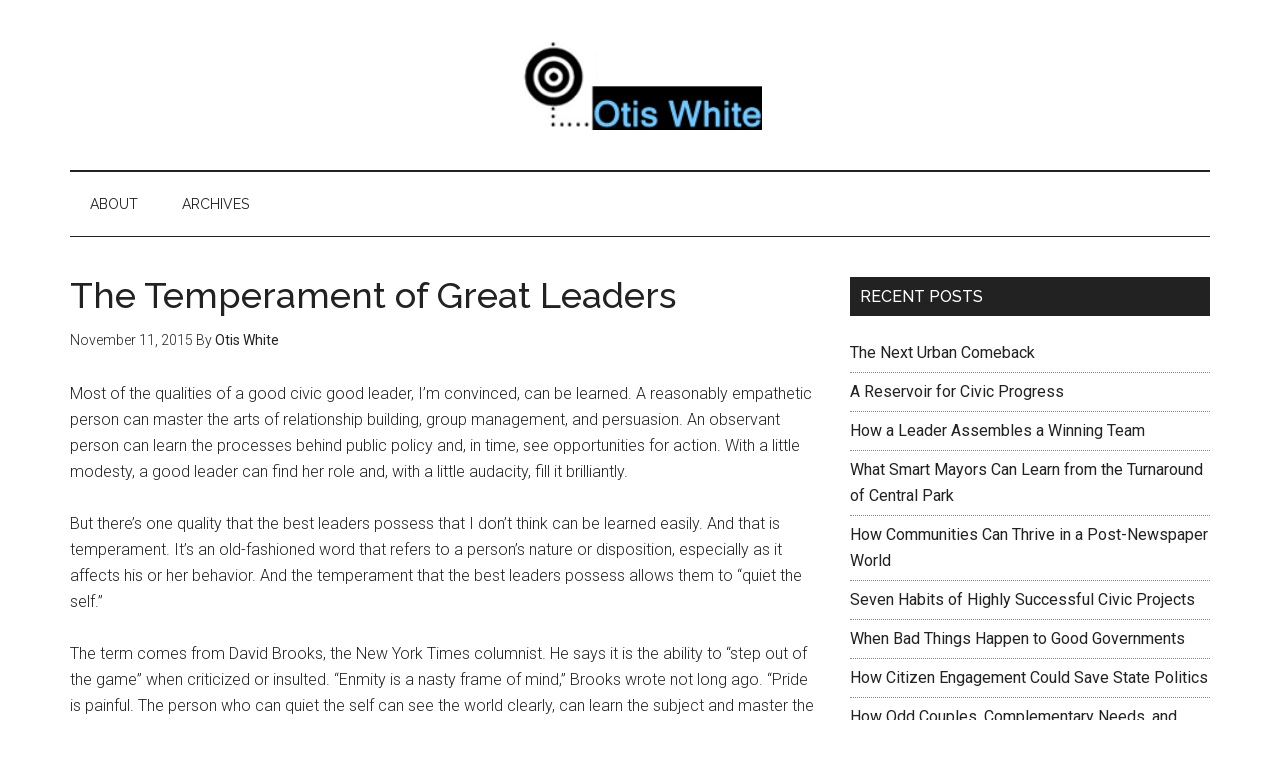

--- FILE ---
content_type: text/html; charset=UTF-8
request_url: http://otiswhite.com/tag/temperament/
body_size: 10886
content:
<!DOCTYPE html>
<html lang="en-US">
<head >
<meta charset="UTF-8" />
<meta name="viewport" content="width=device-width, initial-scale=1" />
<title>Temperament</title>
<meta name='robots' content='max-image-preview:large' />
<link rel='dns-prefetch' href='//fonts.googleapis.com' />
<link rel="alternate" type="application/rss+xml" title="Otis White &raquo; Feed" href="http://otiswhite.com/feed/" />
<link rel="alternate" type="application/rss+xml" title="Otis White &raquo; Comments Feed" href="http://otiswhite.com/comments/feed/" />
<link rel="alternate" type="application/rss+xml" title="Otis White &raquo; Temperament Tag Feed" href="http://otiswhite.com/tag/temperament/feed/" />
<link rel="canonical" href="http://otiswhite.com/tag/temperament/" />
<style id='wp-img-auto-sizes-contain-inline-css' type='text/css'>
img:is([sizes=auto i],[sizes^="auto," i]){contain-intrinsic-size:3000px 1500px}
/*# sourceURL=wp-img-auto-sizes-contain-inline-css */
</style>
<link rel='stylesheet' id='magazine-pro-theme-css' href='http://otiswhite.com/wp-content/themes/magazine-pro/style.css?ver=3.1' type='text/css' media='all' />
<style id='wp-emoji-styles-inline-css' type='text/css'>

	img.wp-smiley, img.emoji {
		display: inline !important;
		border: none !important;
		box-shadow: none !important;
		height: 1em !important;
		width: 1em !important;
		margin: 0 0.07em !important;
		vertical-align: -0.1em !important;
		background: none !important;
		padding: 0 !important;
	}
/*# sourceURL=wp-emoji-styles-inline-css */
</style>
<style id='wp-block-library-inline-css' type='text/css'>
:root{--wp-block-synced-color:#7a00df;--wp-block-synced-color--rgb:122,0,223;--wp-bound-block-color:var(--wp-block-synced-color);--wp-editor-canvas-background:#ddd;--wp-admin-theme-color:#007cba;--wp-admin-theme-color--rgb:0,124,186;--wp-admin-theme-color-darker-10:#006ba1;--wp-admin-theme-color-darker-10--rgb:0,107,160.5;--wp-admin-theme-color-darker-20:#005a87;--wp-admin-theme-color-darker-20--rgb:0,90,135;--wp-admin-border-width-focus:2px}@media (min-resolution:192dpi){:root{--wp-admin-border-width-focus:1.5px}}.wp-element-button{cursor:pointer}:root .has-very-light-gray-background-color{background-color:#eee}:root .has-very-dark-gray-background-color{background-color:#313131}:root .has-very-light-gray-color{color:#eee}:root .has-very-dark-gray-color{color:#313131}:root .has-vivid-green-cyan-to-vivid-cyan-blue-gradient-background{background:linear-gradient(135deg,#00d084,#0693e3)}:root .has-purple-crush-gradient-background{background:linear-gradient(135deg,#34e2e4,#4721fb 50%,#ab1dfe)}:root .has-hazy-dawn-gradient-background{background:linear-gradient(135deg,#faaca8,#dad0ec)}:root .has-subdued-olive-gradient-background{background:linear-gradient(135deg,#fafae1,#67a671)}:root .has-atomic-cream-gradient-background{background:linear-gradient(135deg,#fdd79a,#004a59)}:root .has-nightshade-gradient-background{background:linear-gradient(135deg,#330968,#31cdcf)}:root .has-midnight-gradient-background{background:linear-gradient(135deg,#020381,#2874fc)}:root{--wp--preset--font-size--normal:16px;--wp--preset--font-size--huge:42px}.has-regular-font-size{font-size:1em}.has-larger-font-size{font-size:2.625em}.has-normal-font-size{font-size:var(--wp--preset--font-size--normal)}.has-huge-font-size{font-size:var(--wp--preset--font-size--huge)}.has-text-align-center{text-align:center}.has-text-align-left{text-align:left}.has-text-align-right{text-align:right}.has-fit-text{white-space:nowrap!important}#end-resizable-editor-section{display:none}.aligncenter{clear:both}.items-justified-left{justify-content:flex-start}.items-justified-center{justify-content:center}.items-justified-right{justify-content:flex-end}.items-justified-space-between{justify-content:space-between}.screen-reader-text{border:0;clip-path:inset(50%);height:1px;margin:-1px;overflow:hidden;padding:0;position:absolute;width:1px;word-wrap:normal!important}.screen-reader-text:focus{background-color:#ddd;clip-path:none;color:#444;display:block;font-size:1em;height:auto;left:5px;line-height:normal;padding:15px 23px 14px;text-decoration:none;top:5px;width:auto;z-index:100000}html :where(.has-border-color){border-style:solid}html :where([style*=border-top-color]){border-top-style:solid}html :where([style*=border-right-color]){border-right-style:solid}html :where([style*=border-bottom-color]){border-bottom-style:solid}html :where([style*=border-left-color]){border-left-style:solid}html :where([style*=border-width]){border-style:solid}html :where([style*=border-top-width]){border-top-style:solid}html :where([style*=border-right-width]){border-right-style:solid}html :where([style*=border-bottom-width]){border-bottom-style:solid}html :where([style*=border-left-width]){border-left-style:solid}html :where(img[class*=wp-image-]){height:auto;max-width:100%}:where(figure){margin:0 0 1em}html :where(.is-position-sticky){--wp-admin--admin-bar--position-offset:var(--wp-admin--admin-bar--height,0px)}@media screen and (max-width:600px){html :where(.is-position-sticky){--wp-admin--admin-bar--position-offset:0px}}

/*# sourceURL=wp-block-library-inline-css */
</style><style id='wp-block-paragraph-inline-css' type='text/css'>
.is-small-text{font-size:.875em}.is-regular-text{font-size:1em}.is-large-text{font-size:2.25em}.is-larger-text{font-size:3em}.has-drop-cap:not(:focus):first-letter{float:left;font-size:8.4em;font-style:normal;font-weight:100;line-height:.68;margin:.05em .1em 0 0;text-transform:uppercase}body.rtl .has-drop-cap:not(:focus):first-letter{float:none;margin-left:.1em}p.has-drop-cap.has-background{overflow:hidden}:root :where(p.has-background){padding:1.25em 2.375em}:where(p.has-text-color:not(.has-link-color)) a{color:inherit}p.has-text-align-left[style*="writing-mode:vertical-lr"],p.has-text-align-right[style*="writing-mode:vertical-rl"]{rotate:180deg}
/*# sourceURL=http://otiswhite.com/wp-includes/blocks/paragraph/style.min.css */
</style>
<style id='global-styles-inline-css' type='text/css'>
:root{--wp--preset--aspect-ratio--square: 1;--wp--preset--aspect-ratio--4-3: 4/3;--wp--preset--aspect-ratio--3-4: 3/4;--wp--preset--aspect-ratio--3-2: 3/2;--wp--preset--aspect-ratio--2-3: 2/3;--wp--preset--aspect-ratio--16-9: 16/9;--wp--preset--aspect-ratio--9-16: 9/16;--wp--preset--color--black: #000000;--wp--preset--color--cyan-bluish-gray: #abb8c3;--wp--preset--color--white: #ffffff;--wp--preset--color--pale-pink: #f78da7;--wp--preset--color--vivid-red: #cf2e2e;--wp--preset--color--luminous-vivid-orange: #ff6900;--wp--preset--color--luminous-vivid-amber: #fcb900;--wp--preset--color--light-green-cyan: #7bdcb5;--wp--preset--color--vivid-green-cyan: #00d084;--wp--preset--color--pale-cyan-blue: #8ed1fc;--wp--preset--color--vivid-cyan-blue: #0693e3;--wp--preset--color--vivid-purple: #9b51e0;--wp--preset--gradient--vivid-cyan-blue-to-vivid-purple: linear-gradient(135deg,rgb(6,147,227) 0%,rgb(155,81,224) 100%);--wp--preset--gradient--light-green-cyan-to-vivid-green-cyan: linear-gradient(135deg,rgb(122,220,180) 0%,rgb(0,208,130) 100%);--wp--preset--gradient--luminous-vivid-amber-to-luminous-vivid-orange: linear-gradient(135deg,rgb(252,185,0) 0%,rgb(255,105,0) 100%);--wp--preset--gradient--luminous-vivid-orange-to-vivid-red: linear-gradient(135deg,rgb(255,105,0) 0%,rgb(207,46,46) 100%);--wp--preset--gradient--very-light-gray-to-cyan-bluish-gray: linear-gradient(135deg,rgb(238,238,238) 0%,rgb(169,184,195) 100%);--wp--preset--gradient--cool-to-warm-spectrum: linear-gradient(135deg,rgb(74,234,220) 0%,rgb(151,120,209) 20%,rgb(207,42,186) 40%,rgb(238,44,130) 60%,rgb(251,105,98) 80%,rgb(254,248,76) 100%);--wp--preset--gradient--blush-light-purple: linear-gradient(135deg,rgb(255,206,236) 0%,rgb(152,150,240) 100%);--wp--preset--gradient--blush-bordeaux: linear-gradient(135deg,rgb(254,205,165) 0%,rgb(254,45,45) 50%,rgb(107,0,62) 100%);--wp--preset--gradient--luminous-dusk: linear-gradient(135deg,rgb(255,203,112) 0%,rgb(199,81,192) 50%,rgb(65,88,208) 100%);--wp--preset--gradient--pale-ocean: linear-gradient(135deg,rgb(255,245,203) 0%,rgb(182,227,212) 50%,rgb(51,167,181) 100%);--wp--preset--gradient--electric-grass: linear-gradient(135deg,rgb(202,248,128) 0%,rgb(113,206,126) 100%);--wp--preset--gradient--midnight: linear-gradient(135deg,rgb(2,3,129) 0%,rgb(40,116,252) 100%);--wp--preset--font-size--small: 13px;--wp--preset--font-size--medium: 20px;--wp--preset--font-size--large: 36px;--wp--preset--font-size--x-large: 42px;--wp--preset--spacing--20: 0.44rem;--wp--preset--spacing--30: 0.67rem;--wp--preset--spacing--40: 1rem;--wp--preset--spacing--50: 1.5rem;--wp--preset--spacing--60: 2.25rem;--wp--preset--spacing--70: 3.38rem;--wp--preset--spacing--80: 5.06rem;--wp--preset--shadow--natural: 6px 6px 9px rgba(0, 0, 0, 0.2);--wp--preset--shadow--deep: 12px 12px 50px rgba(0, 0, 0, 0.4);--wp--preset--shadow--sharp: 6px 6px 0px rgba(0, 0, 0, 0.2);--wp--preset--shadow--outlined: 6px 6px 0px -3px rgb(255, 255, 255), 6px 6px rgb(0, 0, 0);--wp--preset--shadow--crisp: 6px 6px 0px rgb(0, 0, 0);}:where(.is-layout-flex){gap: 0.5em;}:where(.is-layout-grid){gap: 0.5em;}body .is-layout-flex{display: flex;}.is-layout-flex{flex-wrap: wrap;align-items: center;}.is-layout-flex > :is(*, div){margin: 0;}body .is-layout-grid{display: grid;}.is-layout-grid > :is(*, div){margin: 0;}:where(.wp-block-columns.is-layout-flex){gap: 2em;}:where(.wp-block-columns.is-layout-grid){gap: 2em;}:where(.wp-block-post-template.is-layout-flex){gap: 1.25em;}:where(.wp-block-post-template.is-layout-grid){gap: 1.25em;}.has-black-color{color: var(--wp--preset--color--black) !important;}.has-cyan-bluish-gray-color{color: var(--wp--preset--color--cyan-bluish-gray) !important;}.has-white-color{color: var(--wp--preset--color--white) !important;}.has-pale-pink-color{color: var(--wp--preset--color--pale-pink) !important;}.has-vivid-red-color{color: var(--wp--preset--color--vivid-red) !important;}.has-luminous-vivid-orange-color{color: var(--wp--preset--color--luminous-vivid-orange) !important;}.has-luminous-vivid-amber-color{color: var(--wp--preset--color--luminous-vivid-amber) !important;}.has-light-green-cyan-color{color: var(--wp--preset--color--light-green-cyan) !important;}.has-vivid-green-cyan-color{color: var(--wp--preset--color--vivid-green-cyan) !important;}.has-pale-cyan-blue-color{color: var(--wp--preset--color--pale-cyan-blue) !important;}.has-vivid-cyan-blue-color{color: var(--wp--preset--color--vivid-cyan-blue) !important;}.has-vivid-purple-color{color: var(--wp--preset--color--vivid-purple) !important;}.has-black-background-color{background-color: var(--wp--preset--color--black) !important;}.has-cyan-bluish-gray-background-color{background-color: var(--wp--preset--color--cyan-bluish-gray) !important;}.has-white-background-color{background-color: var(--wp--preset--color--white) !important;}.has-pale-pink-background-color{background-color: var(--wp--preset--color--pale-pink) !important;}.has-vivid-red-background-color{background-color: var(--wp--preset--color--vivid-red) !important;}.has-luminous-vivid-orange-background-color{background-color: var(--wp--preset--color--luminous-vivid-orange) !important;}.has-luminous-vivid-amber-background-color{background-color: var(--wp--preset--color--luminous-vivid-amber) !important;}.has-light-green-cyan-background-color{background-color: var(--wp--preset--color--light-green-cyan) !important;}.has-vivid-green-cyan-background-color{background-color: var(--wp--preset--color--vivid-green-cyan) !important;}.has-pale-cyan-blue-background-color{background-color: var(--wp--preset--color--pale-cyan-blue) !important;}.has-vivid-cyan-blue-background-color{background-color: var(--wp--preset--color--vivid-cyan-blue) !important;}.has-vivid-purple-background-color{background-color: var(--wp--preset--color--vivid-purple) !important;}.has-black-border-color{border-color: var(--wp--preset--color--black) !important;}.has-cyan-bluish-gray-border-color{border-color: var(--wp--preset--color--cyan-bluish-gray) !important;}.has-white-border-color{border-color: var(--wp--preset--color--white) !important;}.has-pale-pink-border-color{border-color: var(--wp--preset--color--pale-pink) !important;}.has-vivid-red-border-color{border-color: var(--wp--preset--color--vivid-red) !important;}.has-luminous-vivid-orange-border-color{border-color: var(--wp--preset--color--luminous-vivid-orange) !important;}.has-luminous-vivid-amber-border-color{border-color: var(--wp--preset--color--luminous-vivid-amber) !important;}.has-light-green-cyan-border-color{border-color: var(--wp--preset--color--light-green-cyan) !important;}.has-vivid-green-cyan-border-color{border-color: var(--wp--preset--color--vivid-green-cyan) !important;}.has-pale-cyan-blue-border-color{border-color: var(--wp--preset--color--pale-cyan-blue) !important;}.has-vivid-cyan-blue-border-color{border-color: var(--wp--preset--color--vivid-cyan-blue) !important;}.has-vivid-purple-border-color{border-color: var(--wp--preset--color--vivid-purple) !important;}.has-vivid-cyan-blue-to-vivid-purple-gradient-background{background: var(--wp--preset--gradient--vivid-cyan-blue-to-vivid-purple) !important;}.has-light-green-cyan-to-vivid-green-cyan-gradient-background{background: var(--wp--preset--gradient--light-green-cyan-to-vivid-green-cyan) !important;}.has-luminous-vivid-amber-to-luminous-vivid-orange-gradient-background{background: var(--wp--preset--gradient--luminous-vivid-amber-to-luminous-vivid-orange) !important;}.has-luminous-vivid-orange-to-vivid-red-gradient-background{background: var(--wp--preset--gradient--luminous-vivid-orange-to-vivid-red) !important;}.has-very-light-gray-to-cyan-bluish-gray-gradient-background{background: var(--wp--preset--gradient--very-light-gray-to-cyan-bluish-gray) !important;}.has-cool-to-warm-spectrum-gradient-background{background: var(--wp--preset--gradient--cool-to-warm-spectrum) !important;}.has-blush-light-purple-gradient-background{background: var(--wp--preset--gradient--blush-light-purple) !important;}.has-blush-bordeaux-gradient-background{background: var(--wp--preset--gradient--blush-bordeaux) !important;}.has-luminous-dusk-gradient-background{background: var(--wp--preset--gradient--luminous-dusk) !important;}.has-pale-ocean-gradient-background{background: var(--wp--preset--gradient--pale-ocean) !important;}.has-electric-grass-gradient-background{background: var(--wp--preset--gradient--electric-grass) !important;}.has-midnight-gradient-background{background: var(--wp--preset--gradient--midnight) !important;}.has-small-font-size{font-size: var(--wp--preset--font-size--small) !important;}.has-medium-font-size{font-size: var(--wp--preset--font-size--medium) !important;}.has-large-font-size{font-size: var(--wp--preset--font-size--large) !important;}.has-x-large-font-size{font-size: var(--wp--preset--font-size--x-large) !important;}
/*# sourceURL=global-styles-inline-css */
</style>

<style id='classic-theme-styles-inline-css' type='text/css'>
/*! This file is auto-generated */
.wp-block-button__link{color:#fff;background-color:#32373c;border-radius:9999px;box-shadow:none;text-decoration:none;padding:calc(.667em + 2px) calc(1.333em + 2px);font-size:1.125em}.wp-block-file__button{background:#32373c;color:#fff;text-decoration:none}
/*# sourceURL=/wp-includes/css/classic-themes.min.css */
</style>
<link rel='stylesheet' id='dashicons-css' href='http://otiswhite.com/wp-includes/css/dashicons.min.css?ver=911457bff654e01daeb6e644766230cc' type='text/css' media='all' />
<link rel='stylesheet' id='google-fonts-css' href='//fonts.googleapis.com/css?family=Roboto%3A300%2C400%7CRaleway%3A400%2C500%2C900&#038;ver=3.1' type='text/css' media='all' />
<script type="text/javascript" src="http://otiswhite.com/wp-includes/js/jquery/jquery.min.js?ver=3.7.1" id="jquery-core-js"></script>
<script type="text/javascript" src="http://otiswhite.com/wp-includes/js/jquery/jquery-migrate.min.js?ver=3.4.1" id="jquery-migrate-js"></script>
<script type="text/javascript" src="http://otiswhite.com/wp-content/themes/magazine-pro/js/entry-date.js?ver=1.0.0" id="magazine-entry-date-js"></script>
<script type="text/javascript" src="http://otiswhite.com/wp-content/themes/magazine-pro/js/responsive-menu.js?ver=1.0.0" id="magazine-responsive-menu-js"></script>
<link rel="https://api.w.org/" href="http://otiswhite.com/wp-json/" /><link rel="alternate" title="JSON" type="application/json" href="http://otiswhite.com/wp-json/wp/v2/tags/292" /><link rel="EditURI" type="application/rsd+xml" title="RSD" href="http://otiswhite.com/xmlrpc.php?rsd" />
	<link rel="icon" href="http://otiswhite.com/favicon.ico" type="image/x-icon" />
	<link rel="shortcut icon" href="http://otiswhite.com/favicon.ico" type="image/x-icon" />
<link rel="pingback" href="http://otiswhite.com/xmlrpc.php" />
<style type="text/css">.site-title a { background: url(http://otiswhite.com/wp-content/uploads/2015/10/Blog-logo-smallest-no-borders-4.png) no-repeat !important; }</style>
<link rel="icon" href="http://otiswhite.com/wp-content/uploads/2015/10/cropped-Civic-Strategies-logo-Facebook-32x32.jpg" sizes="32x32" />
<link rel="icon" href="http://otiswhite.com/wp-content/uploads/2015/10/cropped-Civic-Strategies-logo-Facebook-192x192.jpg" sizes="192x192" />
<link rel="apple-touch-icon" href="http://otiswhite.com/wp-content/uploads/2015/10/cropped-Civic-Strategies-logo-Facebook-180x180.jpg" />
<meta name="msapplication-TileImage" content="http://otiswhite.com/wp-content/uploads/2015/10/cropped-Civic-Strategies-logo-Facebook-270x270.jpg" />
</head>
<body class="archive tag tag-temperament tag-292 wp-theme-genesis wp-child-theme-magazine-pro custom-header header-image header-full-width content-sidebar genesis-breadcrumbs-hidden genesis-footer-widgets-visible" itemscope itemtype="https://schema.org/WebPage"><div class="site-container"><header class="site-header" itemscope itemtype="https://schema.org/WPHeader"><div class="wrap"><div class="title-area"><p class="site-title" itemprop="headline"><a href="http://otiswhite.com/">Otis White</a></p><p class="site-description" itemprop="description">The skills and strategies of civic leadership</p></div></div></header><nav class="nav-secondary" aria-label="Secondary" itemscope itemtype="https://schema.org/SiteNavigationElement"><div class="wrap"><ul id="menu-header-menu" class="menu genesis-nav-menu menu-secondary"><li id="menu-item-407" class="menu-item menu-item-type-post_type menu-item-object-page menu-item-407"><a href="http://otiswhite.com/about/" itemprop="url"><span itemprop="name">About</span></a></li>
<li id="menu-item-408" class="menu-item menu-item-type-post_type menu-item-object-page menu-item-408"><a href="http://otiswhite.com/archives/" itemprop="url"><span itemprop="name">Archives</span></a></li>
</ul></div></nav><div class="site-inner"><div class="content-sidebar-wrap"><main class="content"><article class="post-475 post type-post status-publish format-standard has-post-thumbnail category-leadership-skills category-leadership-styles category-reputation tag-anger tag-calmness tag-criticism tag-empathy tag-temperament entry" aria-label="The Temperament of Great Leaders" itemscope itemtype="https://schema.org/CreativeWork"><header class="entry-header"><h2 class="entry-title" itemprop="headline"><a class="entry-title-link" rel="bookmark" href="http://otiswhite.com/the-temperament-of-great-leaders/">The Temperament of Great Leaders</a></h2>
<p class="entry-meta"><time class="entry-time" itemprop="datePublished" datetime="2015-11-11T10:04:01-05:00">November 11, 2015</time> By <span class="entry-author" itemprop="author" itemscope itemtype="https://schema.org/Person"><a href="http://otiswhite.com/author/jennings/" class="entry-author-link" rel="author" itemprop="url"><span class="entry-author-name" itemprop="name">Otis White</span></a></span>  </p></header><div class="entry-content" itemprop="text">
<p>Most of the qualities of a good civic good leader, I&#8217;m convinced, can be learned. A reasonably empathetic person can master the arts of relationship building, group management, and persuasion. An observant person can learn the processes behind public policy and, in time, see opportunities for action. With a little modesty, a good leader can find her role and, with a little audacity, fill it brilliantly.</p>



<p>But there&#8217;s one quality that the best leaders possess that I don&#8217;t think can be learned easily. And that is temperament. It&#8217;s an old-fashioned word that refers to a person&#8217;s nature or disposition, especially as it affects his or her behavior. And the temperament that the best leaders possess allows them to &#8220;quiet the self.&#8221;</p>



<p>The term comes from David Brooks, the New York Times columnist. He says it is the ability to &#8220;step out of the game&#8221; when criticized or insulted. &#8220;Enmity is a nasty frame of mind,&#8221; Brooks wrote not long ago. &#8220;Pride is painful. The person who can quiet the self can see the world clearly, can learn the subject and master the situation.&#8221;</p>



<p>Most of us can&#8217;t do this. If attacked, we inflate with anger. Our impulse is to strike back, quickly, with a cutting remark. What we learn is that, rather than ending the attack, it only escalates the conflict.</p>



<p>Or maybe we don&#8217;t strike back but seek revenge, using our positions to get even. A former president once went down that road. And, well, we know what happened to Richard Nixon.</p>



<p>Unfortunately, local governments are filled with those who can&#8217;t forget a slight or resist the impulse to strike back. I know of one elected official who no longer speaks to newspaper reporters, communicating only through emails that are filtered through an assistant. He then posts these emails online—as &#8220;the truth.&#8221; If asked, I&#8217;d offer one word of advice to him: Resign. He&#8217;s not cut out for this work.</p>



<p>That&#8217;s because being criticized in public life is like being hit in football. It&#8217;s not a flaw in the system; it&#8217;s a feature of the system. We give everybody a voice in politics in the belief that, in the din, the right way forward will emerge. But to get there, we have to endure a certain amount of nonsense and nastiness.</p>



<p>Successful leaders learn how to manage their reactions to the nastiness. Abraham Lincoln wrote what he called &#8220;hot letters&#8221; to his critics, then stuck them in a drawer with the inscription: &#8220;Never sent. Never signed.&#8221; Thomas Jefferson suggested cooling off by counting not just to 10 but to 100.</p>



<p>Some recommend a three-part response to being attacked in public: Listen politely, don&#8217;t get defensive, and ask for time before responding. This allows for a more thoughtful (and calmer) response.</p>



<p>But techniques can take you only so far. The best leaders do something deeper and better. They look at tense situations as if they were observers who are removed in time. They see their interests and those of their critics, and because it doesn&#8217;t feel personal, they react as calmly as actors on a stage. Attack these leaders, and they smile.</p>



<p>It unnerves their critics—just as it rattles other teams&#8217; players when <a href="http://www.wsj.com/articles/andrew-luck-the-nfls-most-perplexing-trash-talker-1418663249">NFL quarterback Andrew Luck congratulates them for sacking him</a>. Here&#8217;s how one cornerback described what it felt like when Luck popped up and said to him, &#8220;Great job!&#8221; &#8220;You know if you hear a quarterback get mad, you are in his head,&#8221; he said. &#8220;With Luck, you thought you hurt the guy, you hear ‘good job&#8217; and you just say ‘aw, man.&#8217; &#8220;</p>



<p>That&#8217;s what you want to hear from your critics as well, when you smile at their insults. &#8220;Aw, man.&#8221;</p>



<p><em>A version of this posting appeared on the <a href="http://www.governing.com/columns/smart-mgmt/col-temperament-great-civic-leader.html">Governing website</a>.</em></p>



<p><em>Photo by Sarah licensed under Creative Commons.</em></p>
</div></article></main><aside class="sidebar sidebar-primary widget-area" role="complementary" aria-label="Primary Sidebar" itemscope itemtype="https://schema.org/WPSideBar">
		<section id="recent-posts-10" class="widget widget_recent_entries"><div class="widget-wrap">
		<h4 class="widget-title widgettitle">Recent Posts</h4>

		<ul>
											<li>
					<a href="http://otiswhite.com/the-next-urban-comeback/">The Next Urban Comeback</a>
									</li>
											<li>
					<a href="http://otiswhite.com/a-reservoir-for-civic-progress/">A Reservoir for Civic Progress</a>
									</li>
											<li>
					<a href="http://otiswhite.com/how-a-leader-assembles-a-winning-team/">How a Leader Assembles a Winning Team</a>
									</li>
											<li>
					<a href="http://otiswhite.com/what-smart-mayors-can-learn-from-the-turnaround-of-central-park/">What Smart Mayors Can Learn from the Turnaround of Central Park</a>
									</li>
											<li>
					<a href="http://otiswhite.com/how-communities-can-thrive-in-a-post-newspaper-world/">How Communities Can Thrive in a Post-Newspaper World</a>
									</li>
											<li>
					<a href="http://otiswhite.com/seven-habits-of-highly-successful-civic-projects/">Seven Habits of Highly Successful Civic Projects</a>
									</li>
											<li>
					<a href="http://otiswhite.com/when-bad-things-happen-to-good-governments/">When Bad Things Happen to Good Governments</a>
									</li>
											<li>
					<a href="http://otiswhite.com/how-citizen-engagement-could-save-state-politics/">How Citizen Engagement Could Save State Politics</a>
									</li>
											<li>
					<a href="http://otiswhite.com/how-odd-couples-complementary-needs-and-chance-can-change-cities/">How Odd Couples, Complementary Needs, and Chance Can Change Cities</a>
									</li>
											<li>
					<a href="http://otiswhite.com/a-better-way-to-teach-civic-leadership/">A Better Way to Teach Civic Leadership</a>
									</li>
											<li>
					<a href="http://otiswhite.com/the-worst-management-idea-of-the-20th-century/">The Worst Management Idea of the 20th Century</a>
									</li>
											<li>
					<a href="http://otiswhite.com/how-to-deal-with-a-demagogue/">How to Deal with a Demagogue</a>
									</li>
											<li>
					<a href="http://otiswhite.com/what-government-is-good-at/">What Government Is Good At</a>
									</li>
											<li>
					<a href="http://otiswhite.com/return-to-sender/">Return to Sender</a>
									</li>
											<li>
					<a href="http://otiswhite.com/the-loneliness-of-the-courageous-leader/">The Loneliness of the Courageous Leader</a>
									</li>
											<li>
					<a href="http://otiswhite.com/a-better-way-of-judging-candidates/">A Better Way of Judging Candidates</a>
									</li>
											<li>
					<a href="http://otiswhite.com/how-to-build-an-army-of-supporters/">How to Build an Army of Supporters</a>
									</li>
											<li>
					<a href="http://otiswhite.com/a-beginners-guide-to-facilitation/">A Beginner&#8217;s Guide to Facilitation</a>
									</li>
											<li>
					<a href="http://otiswhite.com/the-temperament-of-great-leaders/">The Temperament of Great Leaders</a>
									</li>
											<li>
					<a href="http://otiswhite.com/units-of-civic-progress/">Units of Civic Progress</a>
									</li>
											<li>
					<a href="http://otiswhite.com/leadership-as-a-kind-of-genius/">Leadership as &#8220;a Kind of Genius&#8221;</a>
									</li>
											<li>
					<a href="http://otiswhite.com/how-to-read-a-flawed-book-about-cities/">How to Read a Flawed Book About Cities</a>
									</li>
											<li>
					<a href="http://otiswhite.com/a-mayors-test-for-good-decisions/">A Mayor&#8217;s Test for Good Decisions</a>
									</li>
											<li>
					<a href="http://otiswhite.com/how-to-manage-a-crisis-before-it-happens/">How to Manage a Crisis Before It Happens</a>
									</li>
											<li>
					<a href="http://otiswhite.com/process-and-results/">Lesson Seven: Process and Results</a>
									</li>
					</ul>

		</div></section>
<section id="categories-6" class="widget widget_categories"><div class="widget-wrap"><h4 class="widget-title widgettitle">Categories</h4>
<form action="http://otiswhite.com" method="get"><label class="screen-reader-text" for="cat">Categories</label><select  name='cat' id='cat' class='postform'>
	<option value='-1'>Select Category</option>
	<option class="level-0" value="4">Activists</option>
	<option class="level-0" value="5">Changing minds</option>
	<option class="level-0" value="84">Citizens</option>
	<option class="level-0" value="89">Decision making</option>
	<option class="level-0" value="3">Editor&#8217;s notes</option>
	<option class="level-0" value="119">Government</option>
	<option class="level-0" value="114">Group process</option>
	<option class="level-0" value="105">Ideas</option>
	<option class="level-0" value="269">Journalists</option>
	<option class="level-0" value="29">Leadership skills</option>
	<option class="level-0" value="53">Leadership sources</option>
	<option class="level-0" value="38">Leadership styles</option>
	<option class="level-0" value="137">Managing change</option>
	<option class="level-0" value="8">Mayors</option>
	<option class="level-0" value="58">Organizing</option>
	<option class="level-0" value="37">Politics</option>
	<option class="level-0" value="11">Race and ethnicity</option>
	<option class="level-0" value="12">Relationships</option>
	<option class="level-0" value="67">Reputation</option>
	<option class="level-0" value="76">Roles</option>
	<option class="level-0" value="236">Rules for Reformers</option>
	<option class="level-0" value="64">Shared responsibility</option>
	<option class="level-0" value="33">Strategy</option>
	<option class="level-0" value="1">Uncategorized</option>
</select>
</form><script type="text/javascript">
/* <![CDATA[ */

( ( dropdownId ) => {
	const dropdown = document.getElementById( dropdownId );
	function onSelectChange() {
		setTimeout( () => {
			if ( 'escape' === dropdown.dataset.lastkey ) {
				return;
			}
			if ( dropdown.value && parseInt( dropdown.value ) > 0 && dropdown instanceof HTMLSelectElement ) {
				dropdown.parentElement.submit();
			}
		}, 250 );
	}
	function onKeyUp( event ) {
		if ( 'Escape' === event.key ) {
			dropdown.dataset.lastkey = 'escape';
		} else {
			delete dropdown.dataset.lastkey;
		}
	}
	function onClick() {
		delete dropdown.dataset.lastkey;
	}
	dropdown.addEventListener( 'keyup', onKeyUp );
	dropdown.addEventListener( 'click', onClick );
	dropdown.addEventListener( 'change', onSelectChange );
})( "cat" );

//# sourceURL=WP_Widget_Categories%3A%3Awidget
/* ]]> */
</script>
</div></section>
<section id="search-5" class="widget widget_search"><div class="widget-wrap"><form class="search-form" method="get" action="http://otiswhite.com/" role="search" itemprop="potentialAction" itemscope itemtype="https://schema.org/SearchAction"><input class="search-form-input" type="search" name="s" id="searchform-1" placeholder="Search the site ..." itemprop="query-input"><input class="search-form-submit" type="submit" value="Search"><meta content="http://otiswhite.com/?s={s}" itemprop="target"></form></div></section>
</aside></div></div><div class="footer-widgets"><div class="wrap"><div class="widget-area footer-widgets-1 footer-widget-area"><section id="text-12" class="widget widget_text"><div class="widget-wrap"><h4 class="widget-title widgettitle">About Otis White</h4>
			<div class="textwidget"><p>Otis White is president of Civic Strategies, Inc., a collaborative and strategic planning firm for local governments and civic organizations. He has written about cities and their leaders for more than 30 years. For more information about Otis and his work, please visit <a href="http://www.civic-strategies.com">www.civic-strategies.com.</a></p>
</div>
		</div></section>
</div><div class="widget-area footer-widgets-2 footer-widget-area"><section id="text-13" class="widget widget_text"><div class="widget-wrap"><h4 class="widget-title widgettitle">The Great Project</h4>
			<div class="textwidget"><p>Otis White's multimedia book, "The Great Project," is available on Apple iTunes for reading on an iPad. The book is about how a single civic project changed a city and offers important lessons for civic leaders considering their own "great projects" . . . and for students in college planning and political science programs.</p>
<p>For more information about the book, please visit the <a href="https://itunes.apple.com/us/book/the-great-project/id513628445?mt=11">iTunes Great Project page.</a></p>
</div>
		</div></section>
</div><div class="widget-area footer-widgets-3 footer-widget-area"><section id="text-14" class="widget widget_text"><div class="widget-wrap"><h4 class="widget-title widgettitle">Follow Us on Mastodon</h4>
			<div class="textwidget"><p><a rel="me" href="https://urbanists.social/@otiswhite">Mastodon</a></p>
<p>You can find Otis White&#8217;s urban issues updates by searching on the <a href="https://mastodon.social/">Mastodon social media site</a> for @otiswhite@urbanists.social.</p>
</div>
		</div></section>
</div></div></div><footer class="site-footer" itemscope itemtype="https://schema.org/WPFooter"><div class="wrap"><p></p></div></footer></div><script type="speculationrules">
{"prefetch":[{"source":"document","where":{"and":[{"href_matches":"/*"},{"not":{"href_matches":["/wp-*.php","/wp-admin/*","/wp-content/uploads/*","/wp-content/*","/wp-content/plugins/*","/wp-content/themes/magazine-pro/*","/wp-content/themes/genesis/*","/*\\?(.+)"]}},{"not":{"selector_matches":"a[rel~=\"nofollow\"]"}},{"not":{"selector_matches":".no-prefetch, .no-prefetch a"}}]},"eagerness":"conservative"}]}
</script>
<script id="wp-emoji-settings" type="application/json">
{"baseUrl":"https://s.w.org/images/core/emoji/17.0.2/72x72/","ext":".png","svgUrl":"https://s.w.org/images/core/emoji/17.0.2/svg/","svgExt":".svg","source":{"concatemoji":"http://otiswhite.com/wp-includes/js/wp-emoji-release.min.js?ver=911457bff654e01daeb6e644766230cc"}}
</script>
<script type="module">
/* <![CDATA[ */
/*! This file is auto-generated */
const a=JSON.parse(document.getElementById("wp-emoji-settings").textContent),o=(window._wpemojiSettings=a,"wpEmojiSettingsSupports"),s=["flag","emoji"];function i(e){try{var t={supportTests:e,timestamp:(new Date).valueOf()};sessionStorage.setItem(o,JSON.stringify(t))}catch(e){}}function c(e,t,n){e.clearRect(0,0,e.canvas.width,e.canvas.height),e.fillText(t,0,0);t=new Uint32Array(e.getImageData(0,0,e.canvas.width,e.canvas.height).data);e.clearRect(0,0,e.canvas.width,e.canvas.height),e.fillText(n,0,0);const a=new Uint32Array(e.getImageData(0,0,e.canvas.width,e.canvas.height).data);return t.every((e,t)=>e===a[t])}function p(e,t){e.clearRect(0,0,e.canvas.width,e.canvas.height),e.fillText(t,0,0);var n=e.getImageData(16,16,1,1);for(let e=0;e<n.data.length;e++)if(0!==n.data[e])return!1;return!0}function u(e,t,n,a){switch(t){case"flag":return n(e,"\ud83c\udff3\ufe0f\u200d\u26a7\ufe0f","\ud83c\udff3\ufe0f\u200b\u26a7\ufe0f")?!1:!n(e,"\ud83c\udde8\ud83c\uddf6","\ud83c\udde8\u200b\ud83c\uddf6")&&!n(e,"\ud83c\udff4\udb40\udc67\udb40\udc62\udb40\udc65\udb40\udc6e\udb40\udc67\udb40\udc7f","\ud83c\udff4\u200b\udb40\udc67\u200b\udb40\udc62\u200b\udb40\udc65\u200b\udb40\udc6e\u200b\udb40\udc67\u200b\udb40\udc7f");case"emoji":return!a(e,"\ud83e\u1fac8")}return!1}function f(e,t,n,a){let r;const o=(r="undefined"!=typeof WorkerGlobalScope&&self instanceof WorkerGlobalScope?new OffscreenCanvas(300,150):document.createElement("canvas")).getContext("2d",{willReadFrequently:!0}),s=(o.textBaseline="top",o.font="600 32px Arial",{});return e.forEach(e=>{s[e]=t(o,e,n,a)}),s}function r(e){var t=document.createElement("script");t.src=e,t.defer=!0,document.head.appendChild(t)}a.supports={everything:!0,everythingExceptFlag:!0},new Promise(t=>{let n=function(){try{var e=JSON.parse(sessionStorage.getItem(o));if("object"==typeof e&&"number"==typeof e.timestamp&&(new Date).valueOf()<e.timestamp+604800&&"object"==typeof e.supportTests)return e.supportTests}catch(e){}return null}();if(!n){if("undefined"!=typeof Worker&&"undefined"!=typeof OffscreenCanvas&&"undefined"!=typeof URL&&URL.createObjectURL&&"undefined"!=typeof Blob)try{var e="postMessage("+f.toString()+"("+[JSON.stringify(s),u.toString(),c.toString(),p.toString()].join(",")+"));",a=new Blob([e],{type:"text/javascript"});const r=new Worker(URL.createObjectURL(a),{name:"wpTestEmojiSupports"});return void(r.onmessage=e=>{i(n=e.data),r.terminate(),t(n)})}catch(e){}i(n=f(s,u,c,p))}t(n)}).then(e=>{for(const n in e)a.supports[n]=e[n],a.supports.everything=a.supports.everything&&a.supports[n],"flag"!==n&&(a.supports.everythingExceptFlag=a.supports.everythingExceptFlag&&a.supports[n]);var t;a.supports.everythingExceptFlag=a.supports.everythingExceptFlag&&!a.supports.flag,a.supports.everything||((t=a.source||{}).concatemoji?r(t.concatemoji):t.wpemoji&&t.twemoji&&(r(t.twemoji),r(t.wpemoji)))});
//# sourceURL=http://otiswhite.com/wp-includes/js/wp-emoji-loader.min.js
/* ]]> */
</script>
</body></html>
